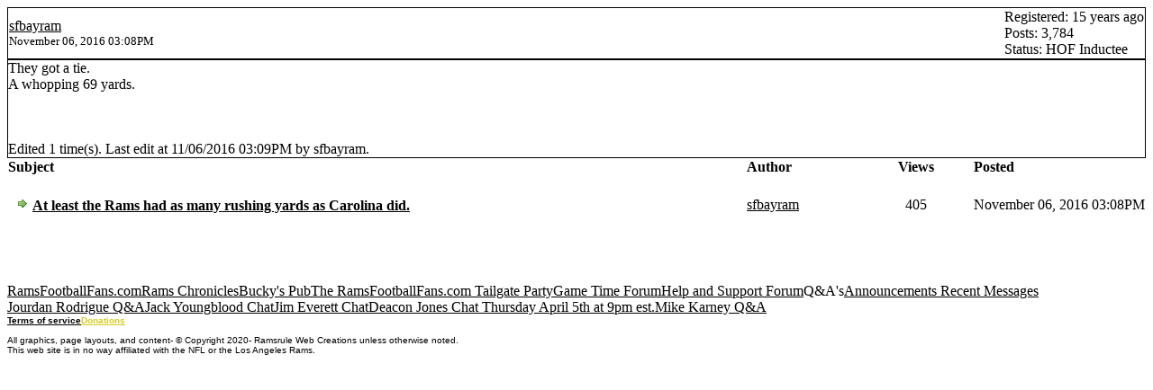

--- FILE ---
content_type: text/html; charset=UTF-8
request_url: https://ramsrule.com/herd/read.php?19,512767,512767,printview
body_size: 2466
content:
<?xml version="1.0" encoding="UTF-8"?><!DOCTYPE html PUBLIC "-//W3C//DTD XHTML 1.0 Transitional//EN" "http://www.w3.org/TR/xhtml1/DTD/xhtml1-transitional.dtd">
<!-- START TEMPLATE header.tpl --><html xmlns="http://www.w3.org/1999/xhtml" xml:lang="EN" lang="EN"><head><title>At least the Rams had as many rushing yards as Carolina did.</title><meta name="robots" content="NOINDEX,NOFOLLOW"><link rel="stylesheet" type="text/css" href="https://ramsrule.com/herd/css.php?19,css_print" media="screen,print" /><script type="text/javascript" src="https://ramsrule.com/herd/javascript.php?19"></script><link rel="alternate" type="application/rss+xml" title="RSS" href="https://ramsrule.com/herd/feed.php?19,512767,type=rss" /><meta name="description" content=" They got a tie. A whopping 69 yards. Edited 1 time(s). Last edit at 11/06/2016 03:09PM by sfbayram." /><script type="text/javascript">fileLoadingImage = 'https://ramsrule.com/herd/mods/embed_images/viewers/lightbox/code/images/loading.gif';
fileBottomNavCloseImage = 'https://ramsrule.com/herd/mods/embed_images/viewers/lightbox/code/images/close.gif';</script><style type="text/css">
#imageData #bottomNavClose{ text-align:right; }
#prevLink, #nextLink{
background: transparent url(https://ramsrule.com/herd/mods/embed_images/viewers/lightbox/code/images/blank.gif) no-repeat;
}
#prevLink:hover, #prevLink:visited:hover {
background: url(https://ramsrule.com/herd/mods/embed_images/viewers/lightbox/code/images/prevlabel.gif) left 15% no-repeat;
}
#nextLink:hover, #nextLink:visited:hover {
background: url(https://ramsrule.com/herd/mods/embed_images/viewers/lightbox/code/images/nextlabel.gif) right 15% no-repeat;
}
</style>
<!--[if lte IE 6]>
<style type="text/css">
#phorum {
width: expression(document.body.clientWidth > 990
? '990px': 'auto' );
margin-left: expression(document.body.clientWidth > 990
? parseInt((document.body.clientWidth-990)/2) : 0 );
}
</style>
<![endif]-->
<!--
Some Icons courtesy of:
FAMFAMFAM - http://www.famfamfam.com/lab/icons/silk/
Tango Project - http://tango-project.org/
--></head><body onload=""><div id="phorum"><!-- END TEMPLATE header.tpl -->
<!-- BEGIN TEMPLATE read_threads.tpl --><div class="nav"><div class="nav-right"><a class="icon icon-prev" href="https://ramsrule.com/herd/read.php?19,1478480934,older">Previous Message</a>
<a class="icon icon-next" href="https://ramsrule.com/herd/read.php?19,1478480934,newer">Next Message</a></div><a class="icon icon-folder" href="https://ramsrule.com/herd/index.php">Forum List</a>
<a class="icon icon-list" href="https://ramsrule.com/herd/list.php?19">Message List</a>
<a class="icon icon-comment-add" href="https://ramsrule.com/herd/posting.php?19">New Topic</a>
<a class="icon icon-printer" href="https://ramsrule.com/herd/read.php?19,512767,512767,printview#msg-512767" target="_blank">Print View</a></div><div class="message"><div class="generic"><table border="0" cellspacing="0"><tr><td width="100%"><!-- BEGIN MOD FOR AVATAR SUPPORT --><div class="message-author icon-user"><!-- END MOD FOR AVATAR SUPPORT -->
<a href="https://ramsrule.com/herd/profile.php?19,824">sfbayram</a></div><small>November 06, 2016 03:08PM</small></td><td class="message-user-info" nowrap="nowrap">Registered: 15 years ago<br />Posts: 3,784
<!-- BEGIN MOD FOR POSTER STATUS --><br />Status: HOF Inductee
<!-- END MOD FOR POSTER STATUS --></td></tr></table></div><div class="message-body">They got a tie.<br />A whopping 69 yards.<br /><br /><br /><br />Edited 1 time(s). Last edit at 11/06/2016 03:09PM by sfbayram.<div class="message-options"><a class="icon icon-comment-add" href="https://ramsrule.com/herd/posting.php?19,reply,512767">Reply</a>
<a class="icon icon-comment-add" href="https://ramsrule.com/herd/posting.php?19,reply,512767,quote=1">Quote</a></div></div></div><div class="nav"><a class="icon icon-feed" href="https://ramsrule.com/herd/feed.php?19,512767,type=rss">RSS</a></div><table cellspacing="0" class="list"><tr><th align="left">Subject</th><th align="left" nowrap="nowrap">Author</th><th>Views</th><th align="left" nowrap="nowrap">Posted</th></tr><tr><td width="65%" class="message-subject-threaded current"><h4 style="padding-left: 0px;"><!-- Begin the Threaded Tree View customization --><div style="position: absolute; z-index: 210; margin-left: -16px; margin-top: 7px; height: 1px; width: 0px; background-color: Gray; display: inline;"><img src="https://ramsrule.com/herd/images/trans.gif" /></div><div style="position: absolute; z-index: 200; margin-left: -16px; margin-top: -0px; height: 0px; width: 1px; background-color: Gray; display: inline;"><img src="https://ramsrule.com/herd/images/trans.gif" /></div>&nbsp;
<!-- End the Threaded Tree View customization -->
<img src="https://ramsrule.com/herd/templates/emerald/images/bullet_go.png" class="icon1616" alt="" title="" />
<a href="https://ramsrule.com/herd/read.php?19,512767,512767#msg-512767" class="">At least the Rams had as many rushing yards as Carolina did.</a></h4></td><td width="10%" class="current" nowrap="nowrap"><a href="https://ramsrule.com/herd/profile.php?19,824">sfbayram</a></td><td width="10%" align="center" class="current" nowrap="nowrap">405</td><td width="15%" class="current" nowrap="nowrap">November 06, 2016 03:08PM</td></tr></table><div class="nav"><div class="nav-right"><a class="icon icon-prev" href="https://ramsrule.com/herd/read.php?19,1478480934,older">Previous Message</a>
<a class="icon icon-next" href="https://ramsrule.com/herd/read.php?19,1478480934,newer">Next Message</a></div><a class="icon icon-folder" href="https://ramsrule.com/herd/index.php">Forum List</a>
<a class="icon icon-list" href="https://ramsrule.com/herd/list.php?19">Message List</a>
<a class="icon icon-comment-add" href="https://ramsrule.com/herd/posting.php?19">New Topic</a>
<a class="icon icon-printer" href="https://ramsrule.com/herd/read.php?19,512767,512767,printview#msg-512767" target="_blank">Print View</a></div><br /><br /><br /><!-- END TEMPLATE read_threads.tpl --><script type="text/javascript">PhorumJumpMenu.vroot = 0</script><div rel="mod_jumpmenu_menu" class="mod_jumpmenu_menu" id="mod_jumpmenu_menu_0"><div class="mod_jumpmenu_menu_content" id="mod_jumpmenu_menu_content_0"><a href="https://ramsrule.com/herd/list.php?19" rel="mod_jumpmenu_forum" id="mod_jumpmenu_item_19" class="mod_jumpmenu_menu_item mod_jumpmenu_forum">RamsFootballFans.com</a><a href="https://ramsrule.com/herd/list.php?23" rel="mod_jumpmenu_forum" id="mod_jumpmenu_item_23" class="mod_jumpmenu_menu_item mod_jumpmenu_forum">Rams Chronicles</a><a href="https://ramsrule.com/herd/list.php?4" rel="mod_jumpmenu_forum" id="mod_jumpmenu_item_4" class="mod_jumpmenu_menu_item mod_jumpmenu_forum">Bucky's Pub</a><a href="https://ramsrule.com/herd/list.php?8" rel="mod_jumpmenu_forum" id="mod_jumpmenu_item_8" class="mod_jumpmenu_menu_item mod_jumpmenu_forum">The RamsFootballFans.com Tailgate Party</a><a href="https://ramsrule.com/herd/list.php?6" rel="mod_jumpmenu_forum" id="mod_jumpmenu_item_6" class="mod_jumpmenu_menu_item mod_jumpmenu_forum">Game Time Forum</a><a href="https://ramsrule.com/herd/list.php?7" rel="mod_jumpmenu_forum" id="mod_jumpmenu_item_7" class="mod_jumpmenu_menu_item mod_jumpmenu_forum">Help and Support Forum</a><a rel="mod_jumpmenu_folder[27,0]" id="mod_jumpmenu_item_27" class="mod_jumpmenu_menu_item mod_jumpmenu_folder">Q&A's</a><a href="https://ramsrule.com/herd/list.php?1" rel="mod_jumpmenu_forum" id="mod_jumpmenu_item_1" class="mod_jumpmenu_menu_item mod_jumpmenu_forum">Announcements</a><a href="#" rel="mod_jumpmenu_forum" class="mod_jumpmenu_menu_separator">&nbsp;</a><a href="https://ramsrule.com/herd/addon.php?19,module=recent_messages" rel="mod_jumpmenu_forum" id="mod_jumpmenu_item_extra1" class="mod_jumpmenu_menu_item mod_jumpmenu_forum recent_messages">Recent Messages</a></div></div><div rel="mod_jumpmenu_menu" class="mod_jumpmenu_menu" id="mod_jumpmenu_menu_27"><div class="mod_jumpmenu_menu_content" id="mod_jumpmenu_menu_content_27"><a href="https://ramsrule.com/herd/list.php?25" rel="mod_jumpmenu_forum" id="mod_jumpmenu_item_25" class="mod_jumpmenu_menu_item mod_jumpmenu_forum">Jourdan Rodrigue Q&A</a><a href="https://ramsrule.com/herd/list.php?12" rel="mod_jumpmenu_forum" id="mod_jumpmenu_item_12" class="mod_jumpmenu_menu_item mod_jumpmenu_forum">Jack Youngblood Chat</a><a href="https://ramsrule.com/herd/list.php?17" rel="mod_jumpmenu_forum" id="mod_jumpmenu_item_17" class="mod_jumpmenu_menu_item mod_jumpmenu_forum">Jim Everett Chat</a><a href="https://ramsrule.com/herd/list.php?16" rel="mod_jumpmenu_forum" id="mod_jumpmenu_item_16" class="mod_jumpmenu_menu_item mod_jumpmenu_forum">Deacon Jones Chat Thursday April 5th at 9pm est.</a><a href="https://ramsrule.com/herd/list.php?15" rel="mod_jumpmenu_forum" id="mod_jumpmenu_item_15" class="mod_jumpmenu_menu_item mod_jumpmenu_forum">Mike Karney Q&A</a></div></div><script type="text/javascript">//<![CDATA[
// See if we already have an element with id="mod_jumpmenu" in the page.
var m = document.getElementById('mod_jumpmenu_root');
// Try to detect emerald-like template if no element was found.
// If we do detect this template, then create the mod_jumpmenu element
// on the fly at a useful spot in the page.
if (!m) {
var b = document.getElementById('breadcrumb');
if (!b) b = document.getElementById('phorum-breadcrumbs');
if (b)
{
m = document.createElement('a');
m.id = 'mod_jumpmenu_root';
m.className = 'mod_jumpmenu_root';
m.rel = 'mod_jumpmenu_left';
m.innerHTML = '&#187; Jump to forum ...';
if (b.childNodes.length == 0) {
b.appendChild(m);
} else {
b.insertBefore(m, b.childNodes[0]);
}
}
}
//]]></script><script type="text/javascript">// Initialize the Phorum jumpmenu.
PhorumJumpMenu.init();</script><!-- BEGIN TEMPLATE footer.tpl --><div id="footer-plug"><b><font size="1" face="Arial"><a class="icon exclamation" href="https://ramsrule.com/herd/terms-of-service.php?19">Terms of service</a></font></b><font size="1" face="Arial"><a href="https://paypal.me/TroyKolakowski" target="_blank"><b><font color="#D9CB25">Donations</font></b></a><br><br>
All graphics, page layouts, and content- &#169; Copyright 2020- Ramsrule Web Creations unless otherwise noted. <br>This web site is in no way affiliated with the NFL or the Los Angeles Rams. <br>
<!-- This <a href="http://www.phorum.org/">forum</a> -->
<!-- is powered by <a href="http://www.phorum.org/">Phorum</a>. --></div></div><!-- end of div id="phorum" --></body></html><!-- END TEMPLATE footer.tpl -->